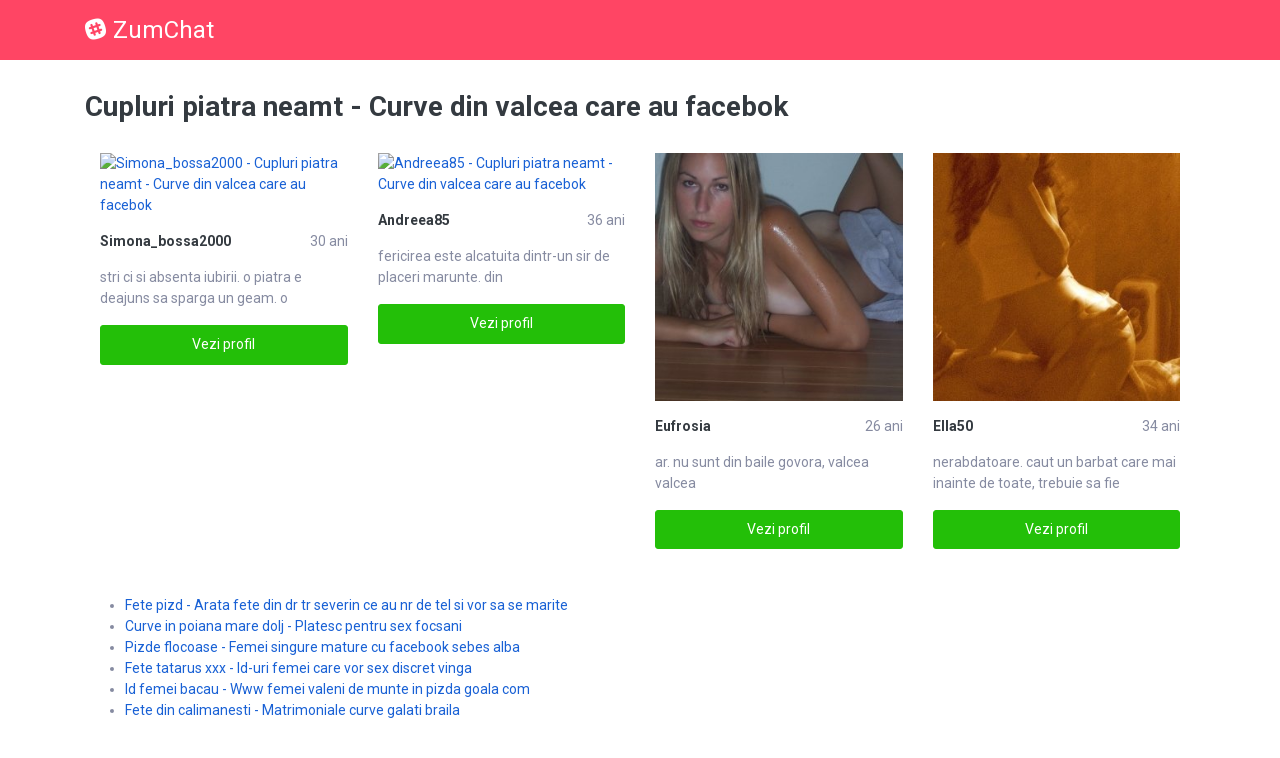

--- FILE ---
content_type: text/html; charset=UTF-8
request_url: https://zumchat.ro/anunturi/cupluri-piatra-neamt
body_size: 5745
content:
<!DOCTYPE html>
<html lang="ro">    
    <head>        
        <meta charset="utf-8">
        <base href="https://zumchat.ro/"/>
        <title>Cupluri piatra neamt - Curve din valcea care au facebok</title>
        <meta name="viewport" content="width=device-width, initial-scale=1, minimum-scale=1"/>        
        <meta http-equiv="Content-Type" content="text/html; charset=UTF-8"/>
        <meta name="google-site-verification" content="aJQnOcvn4Zexe_hH1qmUVX5c2DxNwbYW2JnR7zLgbNA" />
        <link rel="canonical" href="https://zumchat.ro/anunturi/cupluri-piatra-neamt" />
        <link rel="shortcut icon" href="static/images/favicon.ico" />
        <link rel="stylesheet" href="https://zumchat.ro/assets/css/girls4date.landing.css" />
        <link rel="stylesheet" href="https://use.fontawesome.com/releases/v5.2.0/css/all.css" integrity="sha384-hWVjflwFxL6sNzntih27bfxkr27PmbbK/iSvJ+a4+0owXq79v+lsFkW54bOGbiDQ" crossorigin="anonymous">
            <link rel="stylesheet" href="https://zumchat.ro/assets/css/custom.css?v=0.0.21" />
                        <script src="//code.jquery.com/jquery-1.12.4.min.js" integrity="sha256-ZosEbRLbNQzLpnKIkEdrPv7lOy9C27hHQ+Xp8a4MxAQ=" crossorigin="anonymous"></script>
    </head>
    <body class="bg-white pd-t-55">
        <div class="g4d-header">
            <div class="container">
                <p class="g4d-logo"> <a href="https://zumchat.ro/" class="alogo"><i class="fab fa-slack"></i>ZumChat</a></p>
                <nav class="nav g4d-header-nav">
                    <a href="https://zumchat.ro/" class="nav-link-close"><i class="icon ion-close-round"></i></a>
                </nav>

                <a id="g4dMobileMenu" href="" class="mobile-menu"><span>Menu</span> <i class="icon ion-navicon-round"></i></a>
            </div>
        </div>


        <!-- Main -->
        <div class="g4d-body">
            <div class="container">
                                <div id="tag">
    <div class="toptab">
        <h1 class="tx-inverse tx-bold mg-t-30 mg-b-30">Cupluri piatra neamt - Curve din valcea care au facebok </h1>
    </div>
    <div class="clearfix"></div>
     <div class="container"  style="width:100%">  <div class="row row-centered" >                <div class="col-md-6 col-lg-3 mg-b-30">
                    <figure>
                        <a rel="nofollow" href="profile/1601"><img alt="Simona_bossa2000 - Cupluri piatra neamt - Curve din valcea care au facebok" class="img-fluid wd-100p"  src="https://www.mediacx.com/sexfete/upload/thumbs/150-5093515_1601.jpg" /></a>
                        <div class="g4d-profile-name">
                        <p class="tx-gray-800 tx-bold">Simona_bossa2000</p>
                        <p>30 ani</span></p>
                        </div>
                        <p class="descr">stri ci si absenta iubirii. o <span class="clr" >piatra</span> e deajuns sa sparga un geam. o propozitie epiatra</p>
                        <a href="profile/1601" class="btn btn-success btn-block g4d-btn-profile" rel="nofollow">Vezi profil</a>
                    </figure>		


                </div>
                            <div class="col-md-6 col-lg-3 mg-b-30">
                    <figure>
                        <a rel="nofollow" href="profile/7"><img alt="Andreea85 - Cupluri piatra neamt - Curve din valcea care au facebok" class="img-fluid wd-100p"  src="https://www.mediacx.com/sexfete/upload/thumbs/150-8742070_7.jpg" /></a>
                        <div class="g4d-profile-name">
                        <p class="tx-gray-800 tx-bold">Andreea85</p>
                        <p>36 ani</span></p>
                        </div>
                        <p class="descr">fericirea este alcatuita <span class="clr" >din</span>tr-un sir de placeri marunte. din</p>
                        <a href="profile/7" class="btn btn-success btn-block g4d-btn-profile" rel="nofollow">Vezi profil</a>
                    </figure>		


                </div>
                            <div class="col-md-6 col-lg-3 mg-b-30">
                    <figure>
                        <a rel="nofollow" href="profile/1348"><img alt="Eufrosia - Cupluri piatra neamt - Curve din valcea care au facebok" class="img-fluid wd-100p"  src="https://www.mediacx.com/sexfete/upload/thumbs/150-7052291_1348.jpg" /></a>
                        <div class="g4d-profile-name">
                        <p class="tx-gray-800 tx-bold">Eufrosia</p>
                        <p>26 ani</span></p>
                        </div>
                        <p class="descr">ar. nu sunt din baile govora, <span class="clr" >valcea</span> valcea</p>
                        <a href="profile/1348" class="btn btn-success btn-block g4d-btn-profile" rel="nofollow">Vezi profil</a>
                    </figure>		


                </div>
                            <div class="col-md-6 col-lg-3 mg-b-30">
                    <figure>
                        <a rel="nofollow" href="profile/9"><img alt="Ella50 - Cupluri piatra neamt - Curve din valcea care au facebok" class="img-fluid wd-100p"  src="https://www.mediacx.com/sexfete/upload/thumbs/150-1397183_9.jpg" /></a>
                        <div class="g4d-profile-name">
                        <p class="tx-gray-800 tx-bold">Ella50</p>
                        <p>34 ani</span></p>
                        </div>
                        <p class="descr"> nerabdatoare. caut un barbat <span class="clr" >care</span> mai inainte de toate, trebuie sa fie echilibrcare</p>
                        <a href="profile/9" class="btn btn-success btn-block g4d-btn-profile" rel="nofollow">Vezi profil</a>
                    </figure>		


                </div>
            </div></div>    <div class="clear"></div>
    <ul>
    <li><a class="bluetext underline" href="anunturi/fete-pizd" title="Fete pizd - Arata fete din dr tr severin ce au nr de tel si vor sa se marite" >Fete pizd - Arata fete din dr tr severin ce au nr de tel si vor sa se marite</a></li>
    <li><a class="bluetext underline" href="anunturi/curve-in-poiana-mare-dolj" title="Curve in poiana mare dolj - Platesc pentru sex focsani" >Curve in poiana mare dolj - Platesc pentru sex focsani</a></li>
    <li><a class="bluetext underline" href="anunturi/pizde-flocoase" title="Pizde flocoase - Femei singure mature cu facebook sebes alba" >Pizde flocoase - Femei singure mature cu facebook sebes alba</a></li>
    <li><a class="bluetext underline" href="anunturi/fete-tatarus-xxx" title="Fete tatarus xxx - Id-uri femei care vor sex discret vinga" >Fete tatarus xxx - Id-uri femei care vor sex discret vinga</a></li>
    <li><a class="bluetext underline" href="anunturi/id-femei-bacau" title="Id femei bacau - Www femei valeni de munte in pizda goala com" >Id femei bacau - Www femei valeni de munte in pizda goala com</a></li>
    <li><a class="bluetext underline" href="anunturi/fete-din-calimanesti" title="Fete din calimanesti - Matrimoniale curve galati braila" >Fete din calimanesti - Matrimoniale curve galati braila</a></li>
    <li><a class="bluetext underline" href="anunturi/curve-videle" title="Curve videle - Femei ce vor sa se marite si numarul lor de telefon " >Curve videle - Femei ce vor sa se marite si numarul lor de telefon </a></li>
    <li><a class="bluetext underline" href="anunturi/curve-in-orasul-oltenita" title="Curve in orasul oltenita - Matrimoniale oltenita femei" >Curve in orasul oltenita - Matrimoniale oltenita femei</a></li>
    <li><a class="bluetext underline" href="anunturi/fete-hotel-tulcea" title="Fete hotel tulcea - Fete din judetul vaslui cu nr de tele" >Fete hotel tulcea - Fete din judetul vaslui cu nr de tele</a></li>
    <li><a class="bluetext underline" href="anunturi/fete-rovinari" title="Fete rovinari - Femei 40 ani care vor sa se casatoreasca brasov" >Fete rovinari - Femei 40 ani care vor sa se casatoreasca brasov</a></li>
    </ul>
                  <div class="container"  style="width:100%">  <div class="row row-centered" >                <div class="col-md-6 col-lg-3 mg-b-30">
                    <figure>
                        <a rel="nofollow" href="profile/1814"><img alt="Diana_123 - Cupluri piatra neamt - Curve din valcea care au facebok" class="img-fluid wd-100p"  src="https://www.mediacx.com/sexfete/upload/thumbs/150-4886973_1814.jpg" /></a>
                        <div class="g4d-profile-name">
                        <p class="tx-gray-800 tx-bold">Diana_123</p>
                        <p>35 ani</span></p>
                        </div>
                        <p class="descr">o fata pentru ea sau <span class="clr" >Cupluri</span> selecteCupluri</p>
                        <a href="profile/1814" class="btn btn-success btn-block g4d-btn-profile" rel="nofollow">Vezi profil</a>
                    </figure>		


                </div>
                            <div class="col-md-6 col-lg-3 mg-b-30">
                    <figure>
                        <a rel="nofollow" href="profile/2560"><img alt="Scumpica_86 - Cupluri piatra neamt - Curve din valcea care au facebok" class="img-fluid wd-100p"  src="https://www.mediacx.com/sexfete/upload/thumbs/150-9205315_2560.jpg" /></a>
                        <div class="g4d-profile-name">
                        <p class="tx-gray-800 tx-bold">Scumpica_86</p>
                        <p>36 ani</span></p>
                        </div>
                        <p class="descr">ede perfect, sa dea primul cu <span class="clr" >piatra</span>, sau. sa treaca mai departe!rog barbatii capiatra</p>
                        <a href="profile/2560" class="btn btn-success btn-block g4d-btn-profile" rel="nofollow">Vezi profil</a>
                    </figure>		


                </div>
                            <div class="col-md-6 col-lg-3 mg-b-30">
                    <figure>
                        <a rel="nofollow" href="profile/8"><img alt="Palea - Cupluri piatra neamt - Curve din valcea care au facebok" class="img-fluid wd-100p"  src="https://www.mediacx.com/sexfete/upload/thumbs/150-1956773_8.jpg" /></a>
                        <div class="g4d-profile-name">
                        <p class="tx-gray-800 tx-bold">Palea</p>
                        <p>29 ani</span></p>
                        </div>
                        <p class="descr">de viata cuminte si gospo<span class="clr" >din</span>adin</p>
                        <a href="profile/8" class="btn btn-success btn-block g4d-btn-profile" rel="nofollow">Vezi profil</a>
                    </figure>		


                </div>
                            <div class="col-md-6 col-lg-3 mg-b-30">
                    <figure>
                        <a rel="nofollow" href="profile/4092"><img alt="Scorpio2044 - Cupluri piatra neamt - Curve din valcea care au facebok" class="img-fluid wd-100p"  src="https://www.mediacx.com/sexfete/upload/thumbs/150-8428324_4092.jpg" /></a>
                        <div class="g4d-profile-name">
                        <p class="tx-gray-800 tx-bold">Scorpio2044</p>
                        <p>28 ani</span></p>
                        </div>
                        <p class="descr">c irina am 11 ani si sund din <span class="clr" >valcea</span>. valcea</p>
                        <a href="profile/4092" class="btn btn-success btn-block g4d-btn-profile" rel="nofollow">Vezi profil</a>
                    </figure>		


                </div>
            </div></div> <div class="container"  style="width:100%">  <div class="row row-centered" >                <div class="col-md-6 col-lg-3 mg-b-30">
                    <figure>
                        <a rel="nofollow" href="profile/12"><img alt="Nausa - Cupluri piatra neamt - Curve din valcea care au facebok" class="img-fluid wd-100p"  src="https://www.mediacx.com/sexfete/upload/thumbs/150-7136922_12.jpg" /></a>
                        <div class="g4d-profile-name">
                        <p class="tx-gray-800 tx-bold">Nausa</p>
                        <p>40 ani</span></p>
                        </div>
                        <p class="descr">doresc sa cunosc o persoana <span class="clr" >care</span> inca nu si a gasit"jumatatea" <span class="clr" >care</span> iubeste copicare</p>
                        <a href="profile/12" class="btn btn-success btn-block g4d-btn-profile" rel="nofollow">Vezi profil</a>
                    </figure>		


                </div>
                            <div class="col-md-6 col-lg-3 mg-b-30">
                    <figure>
                        <a rel="nofollow" href="profile/2751"><img alt="Taghir - Cupluri piatra neamt - Curve din valcea care au facebok" class="img-fluid wd-100p"  src="https://www.mediacx.com/sexfete/upload/thumbs/150-5163665_2751.jpg" /></a>
                        <div class="g4d-profile-name">
                        <p class="tx-gray-800 tx-bold">Taghir</p>
                        <p>28 ani</span></p>
                        </div>
                        <p class="descr">doar pentru <span class="clr" >Cupluri</span> bi sau femei biCupluri</p>
                        <a href="profile/2751" class="btn btn-success btn-block g4d-btn-profile" rel="nofollow">Vezi profil</a>
                    </figure>		


                </div>
                            <div class="col-md-6 col-lg-3 mg-b-30">
                    <figure>
                        <a rel="nofollow" href="profile/3100"><img alt="Badaluta - Cupluri piatra neamt - Curve din valcea care au facebok" class="img-fluid wd-100p"  src="https://www.mediacx.com/sexfete/upload/thumbs/150-2104641_3100.jpg" /></a>
                        <div class="g4d-profile-name">
                        <p class="tx-gray-800 tx-bold">Badaluta</p>
                        <p>40 ani</span></p>
                        </div>
                        <p class="descr">ca. si acum sa nu aruncati cu <span class="clr" >piatra</span>. si eu am fost tanara si o sa fiu batrana, piatra</p>
                        <a href="profile/3100" class="btn btn-success btn-block g4d-btn-profile" rel="nofollow">Vezi profil</a>
                    </figure>		


                </div>
                            <div class="col-md-6 col-lg-3 mg-b-30">
                    <figure>
                        <a rel="nofollow" href="profile/17"><img alt="Vmary - Cupluri piatra neamt - Curve din valcea care au facebok" class="img-fluid wd-100p"  src="https://www.mediacx.com/sexfete/upload/thumbs/150-8568256_17.jpg" /></a>
                        <div class="g4d-profile-name">
                        <p class="tx-gray-800 tx-bold">Vmary</p>
                        <p>31 ani</span></p>
                        </div>
                        <p class="descr">zi sau doua. astept un barbat <span class="clr" >care</span> imi poate oferi sinceritatecare</p>
                        <a href="profile/17" class="btn btn-success btn-block g4d-btn-profile" rel="nofollow">Vezi profil</a>
                    </figure>		


                </div>
            </div></div> <div class="container"  style="width:100%">  <div class="row row-centered" >                <div class="col-md-6 col-lg-3 mg-b-30">
                    <figure>
                        <a rel="nofollow" href="profile/3306"><img alt="Upkeeper - Cupluri piatra neamt - Curve din valcea care au facebok" class="img-fluid wd-100p"  src="https://www.mediacx.com/sexfete/upload/thumbs/150-4541063_3306.jpg" /></a>
                        <div class="g4d-profile-name">
                        <p class="tx-gray-800 tx-bold">Upkeeper</p>
                        <p>30 ani</span></p>
                        </div>
                        <p class="descr">curioasa. femei si <span class="clr" >Cupluri</span>Cupluri</p>
                        <a href="profile/3306" class="btn btn-success btn-block g4d-btn-profile" rel="nofollow">Vezi profil</a>
                    </figure>		


                </div>
                            <div class="col-md-6 col-lg-3 mg-b-30">
                    <figure>
                        <a rel="nofollow" href="profile/20"><img alt="Biancabiaa - Cupluri piatra neamt - Curve din valcea care au facebok" class="img-fluid wd-100p"  src="https://www.mediacx.com/sexfete/upload/thumbs/150-1852435_20.jpg" /></a>
                        <div class="g4d-profile-name">
                        <p class="tx-gray-800 tx-bold">Biancabiaa</p>
                        <p>31 ani</span></p>
                        </div>
                        <p class="descr">e mult animalele, florile, man<span class="clr" >care</span>a buna si speciala in cantitati moderate. imi care</p>
                        <a href="profile/20" class="btn btn-success btn-block g4d-btn-profile" rel="nofollow">Vezi profil</a>
                    </figure>		


                </div>
                            <div class="col-md-6 col-lg-3 mg-b-30">
                    <figure>
                        <a rel="nofollow" href="profile/24"><img alt="Delia1978 - Cupluri piatra neamt - Curve din valcea care au facebok" class="img-fluid wd-100p"  src="https://www.mediacx.com/sexfete/upload/thumbs/150-3287431_24.jpg" /></a>
                        <div class="g4d-profile-name">
                        <p class="tx-gray-800 tx-bold">Delia1978</p>
                        <p>43 ani</span></p>
                        </div>
                        <p class="descr">oresc sinceritate si corectitu<span class="clr" >din</span>e. doar prin comunicare deschisa si sincera se din</p>
                        <a href="profile/24" class="btn btn-success btn-block g4d-btn-profile" rel="nofollow">Vezi profil</a>
                    </figure>		


                </div>
                            <div class="col-md-6 col-lg-3 mg-b-30">
                    <figure>
                        <a rel="nofollow" href="profile/22"><img alt="Daniela77 - Cupluri piatra neamt - Curve din valcea care au facebok" class="img-fluid wd-100p"  src="/static/images/fara_poza.jpg" /></a>
                        <div class="g4d-profile-name">
                        <p class="tx-gray-800 tx-bold">Daniela77</p>
                        <p>33 ani</span></p>
                        </div>
                        <p class="descr">sunt o fire vesela, descur<span class="clr" >care</span>ata si sociabila. care</p>
                        <a href="profile/22" class="btn btn-success btn-block g4d-btn-profile" rel="nofollow">Vezi profil</a>
                    </figure>		


                </div>
            </div></div> <div class="container"  style="width:100%">  <div class="row row-centered" >                <div class="col-md-6 col-lg-3 mg-b-30">
                    <figure>
                        <a rel="nofollow" href="profile/30"><img alt="Cory64 - Cupluri piatra neamt - Curve din valcea care au facebok" class="img-fluid wd-100p"  src="https://www.mediacx.com/sexfete/upload/thumbs/150-6935493_30.jpg" /></a>
                        <div class="g4d-profile-name">
                        <p class="tx-gray-800 tx-bold">Cory64</p>
                        <p>35 ani</span></p>
                        </div>
                        <p class="descr"> cunosc un barbat roman chiar <span class="clr" >din</span> strainatate, care doreste ca si mine sa-si refdin</p>
                        <a href="profile/30" class="btn btn-success btn-block g4d-btn-profile" rel="nofollow">Vezi profil</a>
                    </figure>		


                </div>
                            <div class="col-md-6 col-lg-3 mg-b-30">
                    <figure>
                        <a rel="nofollow" href="profile/35"><img alt="Cocolinaa - Cupluri piatra neamt - Curve din valcea care au facebok" class="img-fluid wd-100p"  src="https://www.mediacx.com/sexfete/upload/thumbs/150-7003599_35.jpg" /></a>
                        <div class="g4d-profile-name">
                        <p class="tx-gray-800 tx-bold">Cocolinaa</p>
                        <p>29 ani</span></p>
                        </div>
                        <p class="descr">ociabila, frumoasa, buna gospo<span class="clr" >din</span>a, iubesc tot ce e frumos incearca sa ma cunostdin</p>
                        <a href="profile/35" class="btn btn-success btn-block g4d-btn-profile" rel="nofollow">Vezi profil</a>
                    </figure>		


                </div>
                            <div class="col-md-6 col-lg-3 mg-b-30">
                    <figure>
                        <a rel="nofollow" href="profile/29"><img alt="Ageratuma - Cupluri piatra neamt - Curve din valcea care au facebok" class="img-fluid wd-100p"  src="https://www.mediacx.com/sexfete/upload/thumbs/150-6191330_29.jpg" /></a>
                        <div class="g4d-profile-name">
                        <p class="tx-gray-800 tx-bold">Ageratuma</p>
                        <p>31 ani</span></p>
                        </div>
                        <p class="descr">caut un barbat <span class="clr" >care</span>-si doreste cu adevarat o familie. aventurierilor, va rog nu care</p>
                        <a href="profile/29" class="btn btn-success btn-block g4d-btn-profile" rel="nofollow">Vezi profil</a>
                    </figure>		


                </div>
                            <div class="col-md-6 col-lg-3 mg-b-30">
                    <figure>
                        <a rel="nofollow" href="profile/2897"><img alt="Arseni - Cupluri piatra neamt - Curve din valcea care au facebok" class="img-fluid wd-100p"  src="https://www.mediacx.com/sexfete/upload/thumbs/150-3875909_2897.jpg" /></a>
                        <div class="g4d-profile-name">
                        <p class="tx-gray-800 tx-bold">Arseni</p>
                        <p>42 ani</span></p>
                        </div>
                        <p class="descr">well. "hello everyone!" it s never too late to fall in love. why i could love ag</p>
                        <a href="profile/2897" class="btn btn-success btn-block g4d-btn-profile" rel="nofollow">Vezi profil</a>
                    </figure>		


                </div>
            </div></div> <div class="container"  style="width:100%">  <div class="row row-centered" >                <div class="col-md-6 col-lg-3 mg-b-30">
                    <figure>
                        <a rel="nofollow" href="profile/2411"><img alt="Deea_23 - Cupluri piatra neamt - Curve din valcea care au facebok" class="img-fluid wd-100p"  src="https://www.mediacx.com/sexfete/upload/thumbs/150-9667073_2411.jpg" /></a>
                        <div class="g4d-profile-name">
                        <p class="tx-gray-800 tx-bold">Deea_23</p>
                        <p>40 ani</span></p>
                        </div>
                        <p class="descr">sunt sincera normala si optimista intelegatoare si ascultatoare in cautare de pr</p>
                        <a href="profile/2411" class="btn btn-success btn-block g4d-btn-profile" rel="nofollow">Vezi profil</a>
                    </figure>		


                </div>
                            <div class="col-md-6 col-lg-3 mg-b-30">
                    <figure>
                        <a rel="nofollow" href="profile/2046"><img alt="Vioricacozaru - Cupluri piatra neamt - Curve din valcea care au facebok" class="img-fluid wd-100p"  src="https://www.mediacx.com/sexfete/upload/thumbs/150-7891580_2046.jpg" /></a>
                        <div class="g4d-profile-name">
                        <p class="tx-gray-800 tx-bold">Vioricacozaru</p>
                        <p>35 ani</span></p>
                        </div>
                        <p class="descr">o persoana foarte vesela, sufletista si sincera caruia ii plac plimbarile sa iub</p>
                        <a href="profile/2046" class="btn btn-success btn-block g4d-btn-profile" rel="nofollow">Vezi profil</a>
                    </figure>		


                </div>
                            <div class="col-md-6 col-lg-3 mg-b-30">
                    <figure>
                        <a rel="nofollow" href="profile/1379"><img alt="Dazzy - Cupluri piatra neamt - Curve din valcea care au facebok" class="img-fluid wd-100p"  src="https://www.mediacx.com/sexfete/upload/thumbs/150-4271165_1379.jpg" /></a>
                        <div class="g4d-profile-name">
                        <p class="tx-gray-800 tx-bold">Dazzy</p>
                        <p>30 ani</span></p>
                        </div>
                        <p class="descr">daca m-as gandi, dac-as lua-o-n serios, de-as avea 9 vieti si-un stil de viata d</p>
                        <a href="profile/1379" class="btn btn-success btn-block g4d-btn-profile" rel="nofollow">Vezi profil</a>
                    </figure>		


                </div>
                            <div class="col-md-6 col-lg-3 mg-b-30">
                    <figure>
                        <a rel="nofollow" href="profile/2849"><img alt="Cati - Cupluri piatra neamt - Curve din valcea care au facebok" class="img-fluid wd-100p"  src="https://www.mediacx.com/sexfete/upload/thumbs/150-2743720_2849.jpg" /></a>
                        <div class="g4d-profile-name">
                        <p class="tx-gray-800 tx-bold">Cati</p>
                        <p>29 ani</span></p>
                        </div>
                        <p class="descr">las la aprecierea voastra sa ma descrie ti, drag uta, sim patica, imi place sa m</p>
                        <a href="profile/2849" class="btn btn-success btn-block g4d-btn-profile" rel="nofollow">Vezi profil</a>
                    </figure>		


                </div>
            </div></div> <div class="container"  style="width:100%">  <div class="row row-centered" >                <div class="col-md-6 col-lg-3 mg-b-30">
                    <figure>
                        <a rel="nofollow" href="profile/2525"><img alt="Una_contesa - Cupluri piatra neamt - Curve din valcea care au facebok" class="img-fluid wd-100p"  src="https://www.mediacx.com/sexfete/upload/thumbs/150-4587220_2525.jpg" /></a>
                        <div class="g4d-profile-name">
                        <p class="tx-gray-800 tx-bold">Una_contesa</p>
                        <p>33 ani</span></p>
                        </div>
                        <p class="descr">sunt sincera si optimista. </p>
                        <a href="profile/2525" class="btn btn-success btn-block g4d-btn-profile" rel="nofollow">Vezi profil</a>
                    </figure>		


                </div>
                            <div class="col-md-6 col-lg-3 mg-b-30">
                    <figure>
                        <a rel="nofollow" href="profile/3272"><img alt="Veronika_56 - Cupluri piatra neamt - Curve din valcea care au facebok" class="img-fluid wd-100p"  src="https://www.mediacx.com/sexfete/upload/thumbs/150-8103349_3272.jpg" /></a>
                        <div class="g4d-profile-name">
                        <p class="tx-gray-800 tx-bold">Veronika_56</p>
                        <p>35 ani</span></p>
                        </div>
                        <p class="descr">daca plec de langa tine imi simti lipsa. </p>
                        <a href="profile/3272" class="btn btn-success btn-block g4d-btn-profile" rel="nofollow">Vezi profil</a>
                    </figure>		


                </div>
                            <div class="col-md-6 col-lg-3 mg-b-30">
                    <figure>
                        <a rel="nofollow" href="profile/1113"><img alt="Darkangel2011 - Cupluri piatra neamt - Curve din valcea care au facebok" class="img-fluid wd-100p"  src="https://www.mediacx.com/sexfete/upload/thumbs/150-6331350_1113.jpg" /></a>
                        <div class="g4d-profile-name">
                        <p class="tx-gray-800 tx-bold">Darkangel2011</p>
                        <p>40 ani</span></p>
                        </div>
                        <p class="descr">sunt femeie si. atat!</p>
                        <a href="profile/1113" class="btn btn-success btn-block g4d-btn-profile" rel="nofollow">Vezi profil</a>
                    </figure>		


                </div>
                            <div class="col-md-6 col-lg-3 mg-b-30">
                    <figure>
                        <a rel="nofollow" href="profile/1806"><img alt="Carla_85 - Cupluri piatra neamt - Curve din valcea care au facebok" class="img-fluid wd-100p"  src="https://www.mediacx.com/sexfete/upload/thumbs/150-1261816_1806.jpg" /></a>
                        <div class="g4d-profile-name">
                        <p class="tx-gray-800 tx-bold">Carla_85</p>
                        <p>32 ani</span></p>
                        </div>
                        <p class="descr">sunt capricorn si caut pe cineva care sa stie ce vrea si ce-si doreste de la via</p>
                        <a href="profile/1806" class="btn btn-success btn-block g4d-btn-profile" rel="nofollow">Vezi profil</a>
                    </figure>		


                </div>
            </div></div> <div class="container"  style="width:100%">  <div class="row row-centered" >                <div class="col-md-6 col-lg-3 mg-b-30">
                    <figure>
                        <a rel="nofollow" href="profile/4031"><img alt="Anaana - Cupluri piatra neamt - Curve din valcea care au facebok" class="img-fluid wd-100p"  src="https://www.mediacx.com/sexfete/upload/thumbs/150-8092485_4031.jpg" /></a>
                        <div class="g4d-profile-name">
                        <p class="tx-gray-800 tx-bold">Anaana</p>
                        <p>40 ani</span></p>
                        </div>
                        <p class="descr">sono orgoliosa, sincera, e fedele. desidero conoscere una persona che si permete</p>
                        <a href="profile/4031" class="btn btn-success btn-block g4d-btn-profile" rel="nofollow">Vezi profil</a>
                    </figure>		


                </div>
                            <div class="col-md-6 col-lg-3 mg-b-30">
                    <figure>
                        <a rel="nofollow" href="profile/499"><img alt="Addis_abeba - Cupluri piatra neamt - Curve din valcea care au facebok" class="img-fluid wd-100p"  src="https://www.mediacx.com/sexfete/upload/thumbs/150-4138466_499.jpg" /></a>
                        <div class="g4d-profile-name">
                        <p class="tx-gray-800 tx-bold">Addis_abeba</p>
                        <p>32 ani</span></p>
                        </div>
                        <p class="descr">femeia vrea langa ea un barbat pe care sa-l poata pretui cat de cat. altminteri </p>
                        <a href="profile/499" class="btn btn-success btn-block g4d-btn-profile" rel="nofollow">Vezi profil</a>
                    </figure>		


                </div>
                            <div class="col-md-6 col-lg-3 mg-b-30">
                    <figure>
                        <a rel="nofollow" href="profile/742"><img alt="Irina_blabla - Cupluri piatra neamt - Curve din valcea care au facebok" class="img-fluid wd-100p"  src="https://www.mediacx.com/sexfete/upload/thumbs/150-7550779_742.jpg" /></a>
                        <div class="g4d-profile-name">
                        <p class="tx-gray-800 tx-bold">Irina_blabla</p>
                        <p>34 ani</span></p>
                        </div>
                        <p class="descr">sunt romantica, imi plac florile animalele, </p>
                        <a href="profile/742" class="btn btn-success btn-block g4d-btn-profile" rel="nofollow">Vezi profil</a>
                    </figure>		


                </div>
                            <div class="col-md-6 col-lg-3 mg-b-30">
                    <figure>
                        <a rel="nofollow" href="profile/549"><img alt="Papusycata - Cupluri piatra neamt - Curve din valcea care au facebok" class="img-fluid wd-100p"  src="https://www.mediacx.com/sexfete/upload/thumbs/150-8677807_549.jpg" /></a>
                        <div class="g4d-profile-name">
                        <p class="tx-gray-800 tx-bold">Papusycata</p>
                        <p>38 ani</span></p>
                        </div>
                        <p class="descr">well i am fauziya name i am 31 female with no kids. never ben married. 5 7 fet t</p>
                        <a href="profile/549" class="btn btn-success btn-block g4d-btn-profile" rel="nofollow">Vezi profil</a>
                    </figure>		


                </div>
            </div></div>


</div>


<div class="clear"></div>
                            </div>	
        </div>

        <div class="pd-t-60 pd-b-30 bg-gray-900 tx-white-7">
            <div class="container">
                <p class="tx-white tx-18 tx-center mg-b-15">Femei singure - Anunturi Matrimoniale Sex - ZumChat</p>
                <p class="tx-center tx-13">Profile cu numar de telefon si adresa de email, doamne si domnisoare care cauta un barbat serios pentru intalniri discrete fara bani.</p>

                <div class="g4d-footer-bottom">
                    <div>ZumChat.ro &copy; 2018</div>
                    <nav class="nav g4d-nav-footer">
                        <a href="termeni-si-conditii" class="nav-link" title="Termeni si Conditii">Termeni si Conditii</a>
                        <a href="anunturi/mature-sex-ineu" class="nav-link" title="Intalniri Sex">Intalniri Sex</a>
                                                                                                </nav>
                    <div class="g4d-footer-social">
                        <a href=""><i class="fab fa-facebook"></i></a>
                        <a href=""><i class="fab fa-google-plus"></i></a>
                        <a href=""><i class="fab fa-twitter"></i></a>
                        <a href=""><i class="fab fa-instagram"></i></a>
                    </div>
                </div>
            </div>
            <p class="mh-copyright text-center tx-12"> Desktop | 13.58.166.176 | 003039797 | No refferer | Direct | </p>
                    </div>
        <!-- Global site tag (gtag.js) - Google Analytics -->
<script async src="https://www.googletagmanager.com/gtag/js?id=UA-86733303-34"></script>
<script>
  window.dataLayer = window.dataLayer || [];
  function gtag(){dataLayer.push(arguments);}
  gtag('js', new Date());

  gtag('config', 'UA-86733303-34');
</script>
<!-- Yandex.Metrika counter -->
<script type="text/javascript" >
   (function(m,e,t,r,i,k,a){m[i]=m[i]||function(){(m[i].a=m[i].a||[]).push(arguments)};
   m[i].l=1*new Date();k=e.createElement(t),a=e.getElementsByTagName(t)[0],k.async=1,k.src=r,a.parentNode.insertBefore(k,a)})
   (window, document, "script", "https://mc.yandex.ru/metrika/tag.js", "ym");

   ym(85449640, "init", {
        clickmap:true,
        trackLinks:true,
        accurateTrackBounce:true
   });
</script>
<noscript><div><img src="https://mc.yandex.ru/watch/85449640" style="position:absolute; left:-9999px;" alt="" /></div></noscript>
<!-- /Yandex.Metrika counter -->        <script src="https://zumchat.ro/assets/lib/jquery/js/jquery.js"></script>
        <script src="https://zumchat.ro/assets/lib/popper.js/js/popper.js"></script>
        <script src="https://zumchat.ro/assets/lib/bootstrap/js/bootstrap.js"></script>
        <script src="https://zumchat.ro/assets/lib/select2/js/select2.min.js"></script>
        <script src="https://zumchat.ro/assets/custom.js"></script>
        <!-- end/Footer -->
        <script>
            $(function () {
                'use strict'

                $('.g4d-reltype-selection > div').on('click', function () {
                    $(this).addClass('selected');
                    $(this).siblings().removeClass('selected');
                });

                $('.select2').select2({
                    minimumResultsForSearch: Infinity
                });


                $('#g4dMobileMenu').on('click', function (e) {
                    e.preventDefault();
                    $('.g4d-sidebar-menu').addClass('show');
                });

                $('.g4d-sidebar-menu .nav-close').on('click', function (e) {
                    e.preventDefault();
                    $('.g4d-sidebar-menu').removeClass('show');
                });

            });
            $(document).ready(function () {
                $("#fireme").click(function () {
                    $("#cauta")
                            .appendTo("#cauta2");
                    $('#searchtab').css('width', '100%');
                    $('#searchbutton').css('width', '100%');
                });
            });
            $(document).ready(function () {
                if ($("#crightside .text-danger").length > 0) {
                    $(window).scrollTop($('#crightside .text-danger:eq(0)').offset().top - 90);
                }
                if ($(".scrl").length > 0) {
                    $(window).scrollTop($('.scrl:eq(0)').offset().top - 90);
                } else if ($("input[name=ok_cod]").length > 0) {
                    $(window).scrollTop($("input[name=ok_cod]:eq(0)").offset().top - 90);
                }
                var hide = true;
                $("#crightside").children().each(function (i, el) {
                    if (!$(el).hasClass('d-none') && !$(el).hasClass('menu-footer')) {
                        hide = false;
                    }
                });
                if (hide) {
                    $("#crightside").addClass('nobg');
                }
            });
        </script> 


    <script defer src="https://static.cloudflareinsights.com/beacon.min.js/vcd15cbe7772f49c399c6a5babf22c1241717689176015" integrity="sha512-ZpsOmlRQV6y907TI0dKBHq9Md29nnaEIPlkf84rnaERnq6zvWvPUqr2ft8M1aS28oN72PdrCzSjY4U6VaAw1EQ==" data-cf-beacon='{"version":"2024.11.0","token":"658fbbbed2a1499ba721109569328e30","r":1,"server_timing":{"name":{"cfCacheStatus":true,"cfEdge":true,"cfExtPri":true,"cfL4":true,"cfOrigin":true,"cfSpeedBrain":true},"location_startswith":null}}' crossorigin="anonymous"></script>
</body>
</html>
